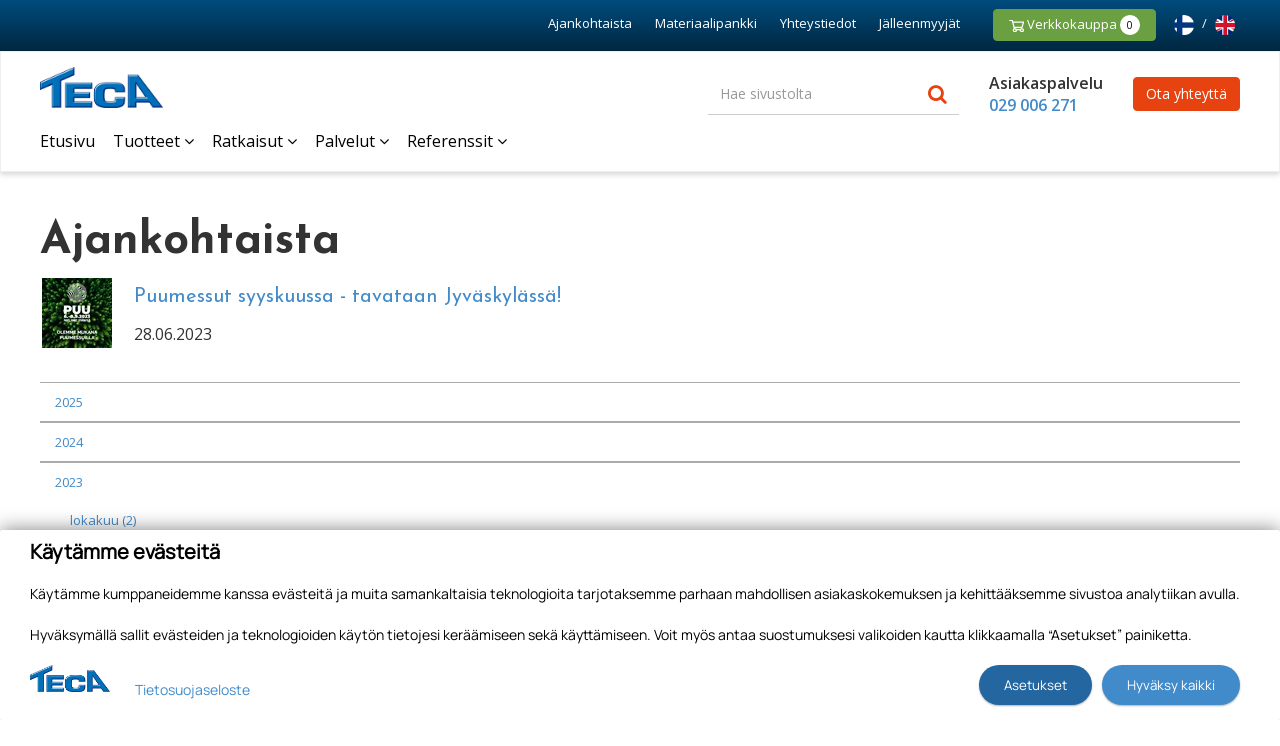

--- FILE ---
content_type: text/html; charset=utf-8
request_url: https://www.teca.fi/ajankohtaista?year=2023&month=6
body_size: 92139
content:


<!doctype html>
<html>
<head><meta http-equiv="X-UA-Compatible" content="IE=Edge" /><title>
	6/2023 | Ajankohtaista | TECA Oy
</title><link href="https://netdna.bootstrapcdn.com/font-awesome/4.2.0/css/font-awesome.css" rel="stylesheet"/>
<link href="/includes/compiled/css-default?v=kl2PsN-9JlvuVPEN8doD7yc-6Bx9zn9wCFfgP_5iXl81" rel="stylesheet"/>
<script src="/includes/compiled/js-default?v=74NC6Boy7-tzBvcHHcvWdzFlTNPN7SImuo7fgEnWX1s1"></script>
<meta name="viewport" content="width=device-width, initial-scale=1.0" />
    
<link href="https://fonts.googleapis.com/css?family=Josefin+Sans:300,400,400i,600,700|Open+Sans:400,400i,600,700,800" rel="stylesheet" />
	
	<script>
		window.dataLayer = window.dataLayer || [];
	</script>

    

<!-- Google Tag Manager -->
<script>
	(function (w, d, s, l, i) {
		w[l] = w[l] || []; w[l].push({
			'gtm.start':
				new Date().getTime(), event: 'gtm.js'
		}); var f = d.getElementsByTagName(s)[0],
		        j = d.createElement(s), dl = l != 'dataLayer' ? '&l=' + l : ''; j.async = true; j.src =
			'//www.googletagmanager.com/gtm.js?id=' + i + dl; f.parentNode.insertBefore(j, f);
	})(window, document, 'script', 'dataLayer', 'GTM-55289C');
</script>
<!-- End Google Tag Manager -->
<meta id="ogurl" property="og:url" content="https://www.teca.fi/ajankohtaista" /><meta id="ogtype" property="og:type" content="website" /><meta id="ogsite_name" property="og:site_name" content="fi" /></head>

<body>
	

<!-- Google Tag Manager -->
<noscript>
	<iframe src="//www.googletagmanager.com/ns.html?id=GTM-55289C" height="0" width="0" style="display: none; visibility: hidden"></iframe>
</noscript>
<!-- End Google Tag Manager -->

	<form method="post" action="./ajankohtaista?year=2023&amp;month=6" id="Form1" data-pageid="3937">
<div class="aspNetHidden">
<input type="hidden" name="__EVENTTARGET" id="__EVENTTARGET" value="" />
<input type="hidden" name="__EVENTARGUMENT" id="__EVENTARGUMENT" value="" />
<input type="hidden" name="__VIEWSTATE" id="__VIEWSTATE" value="XE3MWyJF/1UDSU961pN3wo0FbNbi2HvR4XWcXd2p4iwEuYlYJNTCrjhJj08fWKY1ir8iw9F62U7tomdRUUGJS/dGZJjrbX+nzSPTewutDEkEgwPEiXkV6iZOu8bi3DuuY77NYGqN75TDu0s2W3L2+sWW5x08qfnEVUjG2mGccRjO0TGYLDN3joat9e4S6XfNWjJ9F1reUIs4J6fPhB35X/It0TOhHig+P7Hn1+mqPmmfnEuG5g/YbSISspQeiDhgbagt7h12cXldh/WgcZTESCivFdFohtNIsCy76gNlU5zSkbMjkbdRLbf8b7bXpGcLEgAJmnEmvOEhYVsQ1gAUPntcLawbdKdiOlaWxhIi0od+yeK/QsXqOV2BgoNtw6orMUQnFO7EJ/Q7ej7wkF/4Z6xK1iD/aY7eWLTopJpE8bPiBJSrsIhShh7+X1q7AL7shgqkwKiVd5iT8UI4ALftFfhIpkIauPaEK3HwBh+2TpC/w/NImV7oRjiuOs0tXg6hCNSkoiB9rZwsSYochOdzWxDe6Uo1a0AqhqWN/n3xiTCWCbGl41Gg362xHKB00UxVvsyHVAUv5seHhhaJ4We6DE/Pw9mUuV5x6ZYCT9k1zhiWFmz9Xl4/zDbK4NEWB+bYj7nQeif+FtHLdmkpILKg8tBzGyybrszpkqP3w4xOZurikt+d/Bz5siGZg92+8aWWodx3o26P7bPrznUr0ZUUu+qcLhL3obiVyt6QWQGf3MMwsOpDUkzWBwTWXzfcv3Y4i0criM6CaJw/ymcUQw8tduagCNbOyW797fgPZrwnc1jOXR2JbbifKBcKvH3Ai5WCoPYavejRsLtbaiRN5oDuwkgEC8WUQIr5Dxn7A8IGSM2vVNZAR0tmJhOEeiR/DFPdQ6eSqzTt2sTYD1ArCHuqPSCbeTQlygOGU6Thu6sqN6Qv8fTx8t5tKqhos9eOKpWG+w+SQUAt2RxmOUHFDcCQKI370Uw3ZjeS/2YC4sM3HhOpyV+TiCYL787Dgf9Le+xCVPt8KwDxzgN4qrtOn6fHD7I55xCiRLe21VkSDnIf9JgjcSmQONlwj/PX6vHvCM3aWZzCzns4gNd9jZ3CecjOYi+rcmzJfLQPRh/[base64]/Rb/7gyOKp8/VjZRtPxaHUV/0/bch74cjNc1vVZaZfv54hT9xzFllIlRVu1L/bmUTN4TR/xG8PDci8VWE45QHZCCWGHlDsHkTPykPlctMrWSz3KIQdfc0zy314BYTuSRgEuKi0SzEzdYpnQbUbBiVtO7us3y1OBbIqqLG8/df7vTkIhuR2J7SBdNX38KoD/ekGKKBEvLnV0uq7Yq8Gddz+9ivbXaHQApay+DwKyMIEIelJsD2S7AyODL8ZAdOLPBkrRhToVISbW2qQ+tRd0GjqGzHAXRW2heeiOWN9C+imzF1Vi8dWbE3rkGOTXC0G6POkY5q8+s4Es7tIEEWtVCldFLZ/+ch/XOnrowjjhJMskNctpnXXKWpE6GpfAkAWheJOOiEwpNmvduBIIMAFCNNbC2tJenRyC7AA0PL0+a11LgEkdTL+iRmpn1cvNZjUv6H1he9QrxQkUwLd9eMn7I/[base64]/8sK2ypJIkT6x/SXWXcNoyveRDnU16sPAh9Rx8dGraZKq6oc5fCIcot6bADDO3vhM6iz4sVW5BO0WhMvuFlX4s1Zmk1PVUOge71HiPAu/YACIwWQStq4gMCrCrmkeEYo5Zi0wKPyFODcdY//Cpx0eHxkAOehrUa+JxQW78gSw0G6tmWFfcrCmwOFxSUKgcBPE+r32HbBAvRMpiDfCA+ICgFB7NoYDl0UbYF2MgzyFxgsA57UaRXNSzze4dpi+UVMPbaKIjbuItfnGbcjWzKHaVzRe/562gBRQjlrm1nMh6L/YpctJ6AfYn+25vndYRKGYVLR0K1LUTx+SeO12AXXFMoXDckP8+VMrW2SeCs4Q3Zse16OrNuC3xP0KbfzBWUnXhvZdplsqDbPpE69BuEum8vK6wXOrDeRzw953KZnCUMMp8J0H8SVwJA+tp81gTGuj7nzzcJ+k9ox9wicAB2QZuIUQ2vwx73phbZmj8VY6/tLQgKMXM0MOPmq9TC/WqCxz95nzgvFNrq1V/RczUqGkj/SS0F5m+x8s53UC6lwEgVOkGpLOvjOOU6cdrJeePfQZ1meCRGQf6zjq5M6C3BBdukPbLaT2ws7WZzlW915TDNp46CtTvI/HREouWj8KsIsnJdXrq8N9qW+uwY9oAQ/3UzXUZdqzSYaUGZCuM/1RqSiLQGOD7qINegByA+eRKMW8aAWHFAHFwguFiS1SIp/IZhYMdfWotc0nZHxIGV95znsFiQN7ggmkjv92z1w2lCId4AbBMInP0ibdHRmGD6jOme3hidE5sMyhYGs8p41ziFnJD2/bPlMRAWIYdedAKxC4wnIep5E8sEMvr0MdEszafsyj7oDKYx1EV2gDQwh3GHdhRLuFkEnByfFaSJ2lM+JX3yvuh1Sb3pFx/7zE9IHhbzfmPf8H8hJqSTdPFlMkeqr/CoojSin1Nj0g0IbkcP+mklMhJlDZMi3eGS92lCDG0lcAWvppLt6L6mZu/GSHB1cT40lMhtsmlvkOZFgQlZ5cZOSbdhUGVGJ5O26gkM3WRgurQxxJ0c7Kmu4fJgYbtCcSDSG7JgPEj7ZuwpGf0cCakuwILkXM5yVS2G6CdXbv/zIyXL/KXAOkze5Tn2/D6NMF+snBIUpGSka8x4MJn62p0UJ5uMXZYFotGYak+YSxXTZDTGHp9JGvBCCys+QlZJtWdXvgDhQULaznaQuKYgmQxqiTH0X1YarXo5whz17VE67LqLmjjiYzwH2xl/hKWOPvXMKeMQqLR0tVEnJHFoD6iAxYEhEiNSJovz0Np7/w7Jp+TOUWEWlqzfBbv6ueHsrbwJVzoRvmEvTJCgKSS6THAPI8FPlNekpWT4qT4HpTj/0QFBTez06RhdDHCyzLgT5SNyMaABfH96qos6Mn6QQ/k8FBaFKFKJ0yoqUBIoXzLz4kt7KgUCUrunpFDhcB2FdWZW2RHo0oL/agBnUakU25z84SUh4TpCs8/cCw4wUYsPiYgWFFVcOD2ijp8lVbLji7Lna1vAnDSY9JZndWXs4wyDvoq5Xr47wKUBofO3SfrS0J25e4WXqPiFXEo0bQwZraVhmfLZPoG09m/qzVLuXlSmdrD9QRGOt057gfqMWdpnhvXYqAYGNpoM2+En8saX1VJ0OngyEKXMDE/XkZG9TXLuBtrPsKOCJFTOEaExJa8x0i4djS4m02aMnjSP57nBhyRaRd7VYRCH85s9eymfnRpdlTLu76i5PAHl4/7c72b3IGcm5hKn2fI7RzfT7zYxn5sikIvGwQcS/ZXA/wiDTLksgJIRphcS4N1ljZeOhoCGlXgndhcTkY+hVB7TTYzxsM64APs7pQCYzBNI5qhGqTWaXJdXVD8LbRDEfMzUCEkcb47vCYUYkLAwE9aQPXbc1Hw5DrsTRLcp6q/3V0gbHiZ6TXpjjJOUPOjp+fd7ysTe+OIkrKvU09n8zPSNnO4mbnmlG1a67r2pzbdP++EFmD8TCNRVBgkqWN4bVSPY0zElXTDp+3VsNNtTn/d2rQiH+LB9+T4aNSW4hzsuVpUCTbW+sllMJXgTZSFwQa0Qi78UvzzJVM2tV/lfGIf81CKDp7VsbboHDu8RCsm4zE8xfF40adIs6UvELV/fD6CJTPF2jsabjO9EY3OAVLAWz++JrPdVzRQCFi7LFZcOFWKTM4fbVeE3Rdr1gM0XBPFagF/g4JIZowqvESgTYUx+a40FTMn5ffi2S8sF3bqN/PF99wNuHV9XmW9KQbF9sxtRHgBgK5N0oAfxaankqfPGNxVH9mabKUgoshyYKCMmeFiEXfYqISvmVVw0/VeolPMw1LicBd3mbW9E4O0fRKtSoZoyOXGSqnwUhQdIWQyhbUMLtl6agEpnxA0seI0p7Sj9aedV3y2pOiET+ros5o1u/HiheWTLI2UqJd89nloNTUYo7Y5cMMxSoYJqLZ9Jv7J3J6X0f/MRH2OMgXE3s4I8CqsXpHPCZssS+cSUN1+b1iji1ukjo5aCoiMeJ9qRUDapX/2tDS2pKmNUtWr++1fV3nYtc2HXDw/8pKkqLGAgExiCLXIfkW6FLZW72Fb6h4Ag5LmC+3763YWGzs0yVvJvsZNWw1LO8/gI7pcD2LUl0idW5ylU+09i/mR68b6z+5NOPfrGQitjJh30U/pAsaz6DP5rD6Ttfqp+Xt7j9R8tTsG4o5icSXmZ5mbIPEgnpNGCJQBquOt1Cgvd/RrvEzZSDBByx6tzley/vmL/IMI9LMe4BgCO9Epj7ckOB9nudCjgNLzBYPa0tWM4C7xvRHz3fCjyiGAhbYjUtmWdGsT7Ev4cDytjlgd8d4NcH7fA/1MGm3Y+QuxQlNJjnnIRlFZ7bRC7vSZo+krB23tRYeDVoq2JJlyJJ2StIypTeMA1JRIDoM/mHc5ETIh653eUaiNAfyuvI5kCbPn7wGD6VeSl/M2f3Mof57o29xcRcxaQge1XFzZOhcjAgYY0znXax55JUqiHLH3Br7geO/MF2w4wjBTKx6aG59jqPgbxmRoy4tV68fB7GdsHUw8pT+rZ3gT7IHJp7vblDgjURGdHeJybQzisoNcx5VmcE9JucU1zncAnC86KSDOlsvSbpCkrD4LxOCQf5oN7DqBr3mdyVv13cGLE0rFFXQdbNsSFh5s3U9U3ya0/Kom/8Lr/h5HP35CPgoe4mrW4+qi1kZwZc5wYgopT6JUFYjnIvX++G6XGgNlAcCKQ8+DXDkEkiiA1GK2dU1gxTwoTJIRLg4s5418vW+sC4uYgLCdafbGPk2Wt/FZTM/fgtixBmhlV282kQd1jB3CSGCSY5L/YCEsG/V40Ik7+tyCQAsdf3rWRrzzHEjBn2VHZdcmzO8hC/D/[base64]/OsfjGM38CLAytZ4SNxoD4NdkO6GwBvFGWmpuJwN6cWLtJLyOPKPLjgtwqkx/zuyeBfWnQ29SggK3QSwJRKFIJu5AL7pBDWHItMRdtLUTRIIdVlnyCbQ+6ixIbeYJgAdhZi7x385m34wa3dr0rS8qlkcD/GPtOTWTZqSXOJtQzS1rcIM0eZIkjyH2aJOfV/1zFf6iE3ULcrUmNUSB5Fa99zbHGvAgyAUBgjdJk+0OmRmQWViR4ITWplNPGlFD6n9wZFiABkjBa7hc3a9tA+Wrgu6OnZI+KeMwfhl7Zca+d8+2AAhmOeHdDXyNFUGn8X2rw2aBi5yY/G8UNzkBlT8hZu2sHzEOITS01wC0EdiSpslk4f5Pkp4mkWdw4482rxCt50/bzUCMIsipAmjhAx1clY0rv0wTUAf5qq8G7DDBqlMbEFJdT/[base64]/82vrg1mTjn1sYmFmOKNkrIHqKzDXljq6a31XBqsKFd58uUFwiluGpZrgot4HG4J5fIqx5+uYiDJZ9Bw8VDzc0ZNUYdW1CpMZIpn2aBKRrn1qX9CmMBccpRIJs4je8BWpslI7x/FSmDKeteIa99Tj16/N5zogf/wGVSmHBX/lDw322IXZTdUI3Al8VzrrubooIbSQn50MFbsmrX744j2Rub+F2qVZLMZir1B44wAYxjN8JqG+bPpkQBJtMctwbfSk4iPfmqS24C5PQvdmif/08bMui5c7zdQmSv1SKMIk2pNZHGl+fib7eZcdnIC8/e0MkRFP7FPQODy6auJr+l9lQrkgOrUXfjsjjJ1mdFuvteZhB+dtA3n8Hpk7rn+ej3FZmGFtV87xliz9TaoV4CK0Dl16T7spqFLCkX7GVm3yQ/C7oY33htWBjWqk6Q0+WQ1q/0oYVP26Iw5rQAQ1MogN/fNLjYWgUWVLMDAiayTDAKjhuArIfkrDLiyjf8eFY2lSi0cJmvFEz0ALemGmnSGWBVwjQXQYDfK4EVUiEEb8eoXwq3M3vzdTRBr72lKx8fNuI963oe8tIHWs7XtJqqqxKJc3UMZ7Pxfb9bIMdbAay5Js/jVo+Py1ITyyv1tLH1X/aL5k1GSmCKnxmIfR9ah7c/lBXWR6lAE4o/M/4aom2ueLjmm8B26/[base64]/zhrlC/YMFUYSNBOHAeuE6ObjmhFhfxlvlK6MkDhwxAhtrscgRcsasRx2LWhJuOv4an2gXr2R5IYrm9Kb8cvRgZ99rbFFwqjU7X0lg6NiEMMgMerkPRtUq985NYYFEWKKKLWCvNuy0zSWZ0ZBm9KQgU2AuqVRpFgiueho4yry5gWmaiYsdw3CtnoXVfjUG/d1v9Dg462Y78lwfvwYVmkbJZqFnKQ+YRTJOOnmq+GK+AgA9pu1Z78birrDKY0+TXjQTo7f7wpTSTC7QZZA5j75jgOZ4wH9QiAT61m3DqC3YGZJONfJXZgxFfnbP+g3jjdbyHfEa4LlyY+NRfMie6F2nt9JjulxRxyNHkIMEW7fKP/hV94ES36XVF+rlV3xvLXxC4IwPAQGnaUThiC44sme7TmLWTgTmR/RTq5GNeQkR7IYY/TLF0kLYucMOiem7R25rWVCXAxjcNo1ijgHx+rCpY9wZ9iHzDgMUQH1oYhYO+32Ei36TzqsCyfvCf3m+M64l7xN4FDpRLvpCi6gwvcfWSkBw5Dc+oAcPCpnxhBDGNJz8pLTyG8K/686DWz0L9898VsnvUufrRMQ+8+Cm/RSTInAOXMqv1wUWy9xq5mDMJAsKH/O4lpJu7ooYLGhN23hvAwPCZ1pGBMr8tT4FkhOZiLUhz4WmNy9vPexmhMq3Yo10ox/RpC8IxEZbH1/CrPHMkixnQIgQ+wSRj4Q7qzA8V5/jk0Vc9yw5pUDimh8qLJZliNHLLrKye1U329fx6D1DvRXqXk706gk/vLnWMWg7z8i/DTkR0SfCkqdQJEJHkyqWaNJWB9D02MURmZow3lz7fhKK5d8HzTuh8dRq84APvqJrslAWcPHS5WOkSHPL3ekT7+tmfFIqm/sR6o9EGhoiSg7IHKU7859PW4aXcE6wqDNWcBD09jeTOHn666rD1LtmoLK3ujwDqn3smEiiU/xfUBqNj5GTyjKT8wFxFBIxAysQzTIBCCrMfJN2AnTvar7OLgCxhsZuzYmh5Wji+eR93gbmen3K7Je5HkXfinxLePh5MQMj9BBNKjKp2q6X3tnGJxrDIRUrhk/OsYUkaFHqgQuJnwfMsLj2r1Lwe2Ewe//AoawQ6X2k2djYq+T3ZuHsqr4uPs3UfZc97LE/cz54taGR4DYeApHqndJcvJb/OcZ1zMkXUzXzVjDen6Ae2AuLwWoPPLFB8qGMpc1WEMi/xJQPDDmdO9OvYofERoA/ZTiOsJrF4A6j6IACz6oEZpwbG5CD9BNXFwtAtKb6JKklEV7z+7lwsT3dxkJNKlXR/AjXbfTkJPv9Preuh7eWw4PI4EKaIsOJtoTsN6DGxOwnLyB7ZYAeDehnA92Kdq/uq5gIBv43uXvTe4ezPbDA6iuTiS40VjBh7ksZ4lR4CabAhPuzmjWHZrztSIxh0PJF6f7JAEAo+cStrncmmg7TdwyqkhDk2v0joUTmZrgNCupDmwYibnQFsKYCpcXwcr3xewtg26BIojdVouMveLIlGoHvwfZffM/UzC6egxFb3KDuvq/1MIaTDGY9xBd2ClXCExdChjtoSGUYXZ+LiXx6ytvmV70n20yoeZNFc4xm+fzYf2VJzQdf6J313QTwDUKNQf+w4DtgdKOfSws7n6Kib9Wthl5XMQe9NAKGxA1cFe+LtHkNEuDKM/lggdO+qOkQs3OMdrhiJ/vmj3uUTkzOGSbEf/[base64]/o7JrKkMtdsEzSK96V/Hs5TpiZMzDVdbm3+JPGzDQesv+v0Hg4WSrJmdGRlblody5gmctByEv4jHtTZ5NE3pi3aFb/JzsnCXPdr631+c3bRvyVexLYzdUl06ZbMdG+8pEHUp4CYMq8hEY/tHwBrrlJOaH076m6Kb1g/wL1fg2N+6WGpxuycWW6ITGWzee1vggmqilo2kSJu7FXRSlDsVspZAgSw0EztMWjV7sKgHMNRA3JCGi5h3x57vQAu7z3VFFivBU6Mq88NLy/KIuS2gGIWz+LnjZoSQECb7eZadsC+sQZ7PwfOGQIoJlb4fu8UbyrGPQnIubDKKwCrS8CqefvtmJwaR5Yu1pLjVxtT66eaWUN22F/RXg+uvG/t9uPDwIPOFuC1OCpIIPvdO4peiNCB2z/y3CzZb+bK5skZmTPhwY+A1TOflCQkSi1kcoiKGcfp/o4BNtgySHGHHr0TEDT2qa1y7sOdxSdefCjgavFVClYrD5sfA6wzP/6MRh71dEB0tsIDuB2zyUV300wIWdAYj+Ta8hJ7fzJob2/fq+3VQdD2bohlKMo1Uvgz87MEETYui846cAvhlwLHxQ0VbjUQXbmurxi8DnclmMd9Ejs3TifSTgN/hoo8sSDNFQPZHIuAxYs8OQmk8oxPMAQCzAd/Ck2iuYb+mF+CoQrtO4Fg7AqHZuicnJ3MK+0Ng1Qp+8AXOTuRQT+wPpOCAB1uOMMNVvTptKN+UcG+7gj/7iwOFEsFrxLlCAQc6HQMuF+Due7vmP+yfrA4jbSPBIz1M/3Thz9s+OSbghjFvlQRxzCzqAFyUyVDrAg8TsHT68lOihe6GHoGhNQ5uBT8u0afxohCizNV9c/MAmO9heHgb0YFwtm7TkWEhVJJkmefMb+pJVv6fbPwfaUxAdULKP/YsafJRZY93mHyKRQmgiNJ5oojVtiN+f1Qy4aqEl0VM0MoG7DoMtbaFqdFE2ThE8SIbZqYtlOCT43f/ofhgkFF8JtK2wx05cZ4YH3F9XRxeuruI0OWiyIxzQGCNyr4/5+0sw5ltAMEEXnD5fm4cDLEfNXJCWEOVNnjNGZVNvcet4q5tUNaZ2tW0o9xvNwrWHpkpxNmBNd6seJwgUxXnYgbh9pioKix64LL/kJPI5CXbe6tQTALJjAuorB04YmZTycY6TYe2JV6vZCaRSwg+7M+enip3fDH5iXnpYAXbDM/hqJ0OV7NkaVxLeaI/cWN1+RSBNgao4ywWJNR0gC2gbbn1WbM9SVvykbYJWzSfIgCnPPYKOOH/sPvS/AbcnTpNK9+Ae18igITVerUjCh3rqFDfZe3Z3gDbtocUPMs2Xd3SF8PeGkcEbEi8a3n5/CDmrryVKYW2mn5YEovrXk7lAuTwlu/IgIwYwJ7HsnJ/n10RijfA3+EfhCHMgTeXCO2766PGQJKymz/zeq4/fqTVZc6dqM78RluWfAITXfJ0USZbZ1flsHNIMFeWH4DcEMadmj9EakQ0OuK7AGf5o8NL7Gew85ENuL/FyQRjE/dE7WpHLSMOsWI+eJSjyMU0qBuA2klOK+JVvU5MMmpSv37CM3EbSPZnQdCX3dfyt88uJkJfGXI55gLhKetWHqGYckYSHoc82SEUi3TNH6ayLhbGe3fk4CClEiK3ZL+7jZzPAAXo/lBgyzxorXiAGX8p4jvxYEL3N04LxmCiNNxJOj32GW2Uak+5c7qFEhmUQHZUXwzOhoznQNVr9KjHHJrnkyfxp/[base64]/s7UeiwHBai+dG2Nk85Z2MW3YQl1YHZCu2jYb1zkYvGjxjOW4IFqMplqMDW56HwvvDDlj38LhX3eg8vm9loIkgu/gbHjcPLE/Dddu5COaCkBoOqzeZzLb7LDw54MbfaefQGOEDy9GbRv6mU8qN27MWiTB+4f3H4nIlwkcP19UEyiGLoS3YxBiW/L4j5PX4aLE28GFZR7JZENkJgCLTywuuf5rTJWejsV6tvZUMYjujBVJYqWmmX7Ml8nh8x6RB5CvXxZT9djN18VBAvIF66OO0AiaAYSM1pVtxA5WK/9sNwFHxiXMU6b60e3gviKN7FlgVDPal3qUPiRXBZ69TsCB9gxdvfS8ZKqtdkR1jW/xPgqiS329YihuqmvpXNNJZ612ltk1+UCP3d9Hdf6+dlKzVlpNbQw/a4GcTCtLlXXzDe7UPrvSpbbHRzI7ZTEFtqso/61M+uafKWjMUSY/[base64]/qhTAZw9XDGwJLobhwBBOn3tcLO8k6agimN5bZ/+qbWJj3m5ofWBLHFYu65qfEWD6ZE9VmwntYaBjGUPf4zettRCiJMTt0cG1oCEhg+a4XzYLbnhNHuvH5+XXdlKXPso95ONSgkvAVrtnXtsSXt/KCfKnwulpMGAmPhw0XMTnjKOeOiLoMcAXf/yiKlu4rITFVwWcO81rel37HRvYgYwD7S86u+RiIHhvVdGYnl4LQkfSWW7B0PJmH0zQWdAVrzpG3AEfFoXPCjxEPuJ2ygyQgm04DR8tnZezYiv+ru+CeFhtlo3o9MoSYSIua3nKrwU1JKbtIbbkOSUiNkCVzvsDi06OOli0dNoHNW1RJH5fHo/dg9S40Zi2CPY8Vp92toqEpby57w4OpX1q9xEtjfCFVfU7dVjJ+OD5CwOq+ynskvjCsau92UJVlQ5cTm0vCjBvBV6ZeNtv2/bWvhrzHHDny2stisGpofyIQnXlsxS4iyyOWXES1K/V6gjCaTkmSemJafFERJZhM9vdQiN3ZjXDTXC+GZk6dQnXXfJpMtLMSr8sdDZt6kF1Y0juWLo1R6BuKq/+vRgRiRbBdK2/Ln7MG5SFNE6TxombE5p0bBzPnvexITRZiK+kuviGXyY6GG5x0NntCbLu++65q8SkhAIDeZ95sCnlbyvMDMNUnC53aHm92nI8IGmLVZp2QciBlqSVu1D7YTPJ8ApFhSVeh64YCtZNVO+o32fFut1K+mSZzvlaOoydW/MRExeLg6ZEAuHoinSI6njWEil2HS+ghLSyjAhjo4GtYCbSLWjnZr6SzgLoi+qel1EY3NB5YURhpUHBt8mh5SrWy67h7EVnfVow6lLlJR6GZQSUwk2/GWklEnCtZAH161qHknkTItjHXArTP9GZD2LD1xG2uO9GsJxKRpcwxOhNVH053ZPiwWC032vYfYohAwaA8iVjm23h77Vx0GHql3bPKywxBHfNsA9K/JflQ/tLNFgSNW/6+WtBOLn/MY6o8TMwCBlGAkXjREawmvVJdG4vhVXQQu/sj7eDnqmlhslK9aTBS0P9pnHgYaUxVgB2E2kf8p1qxFF1IM6+iRFU0ebhDrg8W5Zne3B1G5xK3v/K9mX+eZxkhpK5ACt7aS7r3a32dTuAJCBgIevL0NJW8bfeW27v/T5VTE+syEwGPtSv5NwYQjpqunpB2ejyTj4wC0Jkn5NLCUeb79eeCBaAhCGPwUr61ZRU3wcPzYti3H3Y3jzDWG3JMvI/XN33WC7aZ6F1L2Kgd/oGST4NXw3/MPxvRyDAyl5wwBr/AFQYV+6uCkA+AayTke0ThzVtZPfS1gXCKlq1+1ZW9C8fV8wrwyydIY4xjuTzb96kRoQmapyFTNWn0FPM679h4gtPviHywhFIJQUhFfN23dfplxYPk1iGheA/Y2I2Ibcs/9by3aF7LcbQP8z9BcKDZnCt7SzV9VOu3ScqPsvrAWFz9PxFBchcG1HMTvgZHdGjqCJ5sTy2S4nv0b7ayAcVpYkjrj+1uA/LOt5jwTQAu/DHiSnmTk+1lmrJmE0CHhkTjm8GMSXY32yGTarV0CJshaVTybF42EV2TKO8Lzgb3sxQqBLQ5gJ8QVi/lUTCtDbLLynNOoHMlVfB/42PpWMPEaxjp/Jbyx1e/MiUISa4WGV8eJOTnjpI7QO6d8OKrsE07WBK4bLQ2z63lIuIexulIM0A4r0w9ZZL5u3q5E5sg41yNr9cNmanZfU8a3ttUusO+nbZanSx4olKbxqoKraBBitzq1KCO18GbDmuzB4aK9uCFR1wV05ykkToeuuWq4TXt/g7Gq6Ugta9ib/O93RHqMTZcstnrM7u4Dk9zEFE0dBKvSJ5wv0267d8jEV/yRkaywOR4T4xxjMH5VuYH5Cf4XqFtmXrojhtKxiPsE52VUu4WL3Mc//Al9gJONB4bcrdG8ZMDMj7MiQCxInp1zG4F47+8E+PCCybKTI6wRZBoqPE3X96rfk2wFk2m6DsnGOF/tmo+Oe5oWSR2zgoeMyYGEnZHxHK4g4JnjitDzpNOygXndGkmDBFFLIPU7uFYdsvQqZmuB1VG+MRn7DPyOoEOom96cQLq23bj/im+gTdgZOBuT1rn0K2r4NaDm3PfA1v5I3/X5rSuA6QOTjmm1czr3PyTZGj+F7KUFcFmoQPAfgX8vdoufgLeHAWUYxNHXWhKNEsy2OdPkQ7d6Zk6K6GGVVIVfWDvF+tXTTAazO6nYDXXSaoi2pQW9g4j5LIiMXc5Sc7DtfbXJ34tXUOvjEUAl15PpGlISE6V2R8AIFctbA2xqHKJF/tXe6lMD6sHQe5lVUQ+vmEAfFhF9U7Hows5L8nOShqIaZTGplWJ0Bh+94FUy2Zz7sPabGCS2Nxkfj3uAeMkpUfZyGcckZWvndNFSYtcsQaaQc10/nvyOUvJGg+tjxflrO3ZzMUqjRT0gf5ljiKwJMswoWiZjzij490y550G2h/56fxGc48bhoCU8Yqt+9ku38S3ylA24jype8s8qyL653Tgy7Sv5u8zYl7QDPDScbbUHdafsIBM/peJCB5teolGV1iXxnscENWbgxP8SYvoc8ADCRMoRjdX/BZNFFwZ1/hy6QYRv6b2QGlNeoXpernpIblkFTnsuKDc9/sJg8GMjITjwtvickWx6TaXhcu0rukgMHaM5h5K2jQ3W/tt4YeMuczdHKqVsP0oY3TYndPU7DbQA6t4EQQjFvzqa6k4eJZ7OEBEFGDzh9YXFm+teLuSyCDrmRJYGuX+SKh4/[base64]/2CIsRG7ByM2zOCZl4BksJmBq65qKJkDU/X8aSU4xMsI4Ie01H4qpHlNrFTEtJ/UpBhDp9eX1T2bISmyX2GM9u576RP9jseNQ7QmpywxycgXNpbT3/[base64]/4mXgWzw+c5Bqd6uYB1To6jJ4bpFcY0nlYuEyWfEquM/rtItBmLQ0k59hCKr4VIDso9Ym+j7qId4mtWg4vkX17BKxMleiRmCEhkikWVAERcQ5wqqEi042kFATFdz/q5cEuN7e+2JccPkwtr72oRD5780ZcfmmYNxVb6nOtJxJf1BgH4PIiifb5ztU/mW+1O0LIjeB3eRifHt+50zmvHCKk2lu1eu+TU1YJlJiOwxCaIoxbMsNVK+PDaMUDx+4tabEXTxKQFq2Ft6RphpkBOcVcsdSQZ9X0jfJbLLMdJO1Rn6EEkIILyUJNp53AJhLCY23Zjj4CMemthj4tY/dmDb4NxJAE7Cp1VPc5rfP6erBYAYiC0CxorAu4Bicpwae9czhVRTJABinX7a402OBQWMufHpwNu3lO9gt7ML55OWHAgJJ3ZlL9OvnZP1LDpW7Ot2S8pBI/[base64]/QsXj8aP6ovqI2VUSbs5O9rlwY99F+jQ7WJjoM2bojvVGaf/hDrdZo/pF31WF2oGPoMN/mTu23oMXK4RhlGcsFqsnWtQX/3751D3MwxBmDsHeDCOzf8hqhsPLlJMo1z/673T69Xl2+Km+T2qG93GgHK8YOKKctDTEnyoz2vqQiqOGuNf04v+M611fH8KINqda5BYwQKc0MRdTSrpONg932quyUwNsgWqYbZGudqQD4M/RCNoelQwPs8gEjytaSqJ9OSLy/eAlza9pM3i29N0sNsrQEXftmDBLEYXHlGhM2GfdJ9A9Spt76Q0lwz1z12VNSYvBnEvRgS6nQyPvk96XH9L/Mu8Lt1zRSZnsTLkpYz8pibmdhgTKKs2fworxMf4Y0rBwYOcYCn15kP9JrZ3nAsz1ZRk7obYwSw1jqij/+zh1Pl37UNHnB4dC/7K2Qn8HfbonWK3SkaX8rrfT5wUlBs/7xrvGXIs1u0BXQtqHjFXKcBtzc7jlJfS941TU28tQDaKxr5wLF9myIXCE9kyNAUm8NcGWAOjga5esSJW4VENAB6gimR6rf7y0oZ2uIdfLE3h7NBDnoMfPfd2fNftBZWCWGESUouQvdsV/kSALkvEr6slIAKxzNDgI2VwiXY1prVb30sgQApdMtWwvfafnDQ/E0VtMHFII1oX7H4+aNVKXS2tZMiVZ2Bs2EaqN+9OPkEr9GHzYgymS6RYl9LffHFYNZOPbwyvj/O5af5B6WK60UaAxzvFriqrlu6Eg2PLhJ5w/xmpytZHPDvzN/I7xTsiQicD/rW4O+Lk/t1jwB8XBQTK8ry3/VfeQ5rdJtj1mMLW2fp0OfqLQbWEdGFZPwkBav59MTQy14bS6XOPGl+buErcjw1GDD81gbCIpnYac11zNR7Dv5uSpvXdTFSv1aaMCkGnpmH5xArwr0Y1+JJ228rh4nyNTeyssW0IvhYbHcpJKjj+2Lsi6Ke2GoQ8sIKn/5gjcHD2N8vEjhEtKtcpXgD4AwSmf9V5/uK/1KJ0IPbGkUt0iA8btqrIU2MmjJtoQUa5gzbFB/SWxbahwPMagUjo+ImslR9SLBJECCre+STqkngTdFwE15MlLLNBO5jTi16hXBUw1B0sn+uzWuwMXyfc6Wqzu97YfyB+VW+Y6BxN5B3XMnP8m4QN1Px2CODKEjhagyiA5vPbazzEf1h0YPcH1h6FUAujOq8cGzsocZETpLBLUYaaHBZ9/hikANuNnIyUQG9Fc+h5gWJ9zAm7nwUcV4WS9spv/1buuKHFMgb3irQsXm0og9IvsQwTMqbp2Cik7kTZ2/QS7B+V+dNq4LKJ8PdmZmey71wtTcxIVLXxld/xSlvM09+LG80KLw+O037shN2bujlevxmaTxFTeBsqi7YEjodGgBmy7yF+MORCZkaFFuEr4CrBZYVomLTg+Z8cQnYUfUIXnSaa4Yilf20Ompo+2IKGmdZ3vpwLmQR63pw6qXd6Em9qaQGn/yf7iwFs8aw7C3plgwvh7OC4JncFW2adM0wUWsb9MF0QtpEad1DRCeysMjkRm3BxOsqV28wIiyMPgNF8I+vI/oEgclytT7Zhqec1XhH3EzOXgqBhzj4pfPcclb6JpDcpIhgG49jLN/FPPtwIk182AIMiuEDoXEk9l3c7KVfDhEGsgMf7mHJ99Yu1DSEGuOXkW3VJIDcIegfftmbSq7sItFLq0LQoiP92Q+Eh0/NU37od6dUwNuRduFopdgSPFZvgVQIM1AfawJs4/+gpovd3WHEWgWaJrhaT2O7QlUW5sIDJAYZxWevjVHWhle+tXBGf3y0RdJtBFf/X8S2eisUwulZsToGF7TvUpWFOVxb+OyMNPBsKzjf2v3alTg233Qkr2PXSrwdzVVojJ4l9DEyyg0r/O0q1PDXO6wnl1D/o2/ru+v+tshlCTVszTf1AwfMRNzzgLfZrcVP1rUz4GWI8ZRIOu7G1dHU/+HZohxvVEHRTdqslmLSAAzraMWsCJJAsBbE824+RPtKMUHYtcffrb1cp2Aj6m2ESt0TyeV0IoVkV+EGpg9I+sU4m1h+mnu6IspfNxU7+kUPrTTfGZ5QA==" />
</div>

<script type="text/javascript">
//<![CDATA[
var theForm = document.forms['Form1'];
if (!theForm) {
    theForm = document.Form1;
}
function __doPostBack(eventTarget, eventArgument) {
    if (!theForm.onsubmit || (theForm.onsubmit() != false)) {
        theForm.__EVENTTARGET.value = eventTarget;
        theForm.__EVENTARGUMENT.value = eventArgument;
        theForm.submit();
    }
}
//]]>
</script>


<script src="/WebResource.axd?d=pynGkmcFUV13He1Qd6_TZESqiYI_ER1F3vihLPGk9zQpIg5Uv23ZcIW-sWkxbmsAXkAf3sZY4HG0hEh8MiQULQ2&amp;t=638942318805310136" type="text/javascript"></script>


<script src="/ScriptResource.axd?d=NJmAwtEo3Ipnlaxl6CMhviTvvaZZURwVpp8AQmaggoZYETyHSX9vxfm91uGqbtO4JGQ5Py1Nfm4TUdNJbowKJC-x9f_yCKF3VUy42CuhY3kR0uqKUshJWgIQvPubDqS3amf_5jZ_vkbgSL6fElX3HbdZpKyIvyS-zsIAi-AuHsM1&amp;t=32e5dfca" type="text/javascript"></script>
<script src="/ScriptResource.axd?d=dwY9oWetJoJoVpgL6Zq8OCP8WwZfaVt9_ELKe-Ui8ldFED6ucOyfoG6knscAWAUjYvokR05X1zFB-mmNAR0r-NGiSMg3-ml67YWcwh_YF1-xsBPryzcrtionO4-ZpL-KnGdzYp20Z7VUhpNCEMqxhPz5rcKZbiVNYQ6EBxbIgQ41&amp;t=32e5dfca" type="text/javascript"></script>
<div class="aspNetHidden">

	<input type="hidden" name="__VIEWSTATEGENERATOR" id="__VIEWSTATEGENERATOR" value="13387408" />
	<input type="hidden" name="__VIEWSTATEENCRYPTED" id="__VIEWSTATEENCRYPTED" value="" />
	<input type="hidden" name="__EVENTVALIDATION" id="__EVENTVALIDATION" value="gIzsTThmynaN5mRzgjI1vkuSw1mF0BPHJTA15Mtb3bFzQaTaQ6QOV0kbG8nkgj678ENagJ7r3idPr7jGOBpGMJGKBuGkN3StTgergPkUcpbs+A2JyzTJWVtwdPg6jCG9BBlvgfjp1+OoWil5gLJ93Q==" />
</div>
		
		<script type="text/javascript">
//<![CDATA[
Sys.WebForms.PageRequestManager._initialize('ctl00$ctl00$ctl09', 'Form1', [], [], [], 90, 'ctl00$ctl00');
//]]>
</script>

		<input type="hidden" name="ctl00$ctl00$IsUserLoggedIn" id="IsUserLoggedIn" value="False" />
        <input type="hidden" name="ctl00$ctl00$CurrentCulture" id="CurrentCulture" value="fi-FI" />
		


		

<script type="text/javascript">
    window.E21 = window.E21 || {};
    E21.TopNavigationSearch = E21.TopNavigationSearch || {};
    E21.TopNavigationSearch.Translations = {
        'SearchResultsFound': 'Yhteensä {0} hakutulosta',
        'NoSearchResults': 'Hakusanallasi ei löytynyt tuloksia',
        'SearchOnSite': 'Hae sivustolta',
        'ShowAllSearchResults': 'Näytä kaikki hakutulokset',
    };
    E21.TopNavigationSearch.SearchPageUrl = '/haku';
</script>

<header id="navigation-isolated" class="absolute">

    <section class="quicklinks">
        <div class="container">
            <ul class="list-inline quicklinks-list">
                
                        
                        <li>
                            <a href="/ajankohtaista">Ajankohtaista</a>
                        </li>
                    
                        <li>
                            <a href="/materiaalipankki">Materiaalipankki</a>
                        </li>
                    
                        <li>
                            <a href="/yhteystiedot">Yhteystiedot</a>
                        </li>
                    
                        <li>
                            <a href="/jalleenmyyjat">Jälleenmyyjät</a>
                        </li>
                    
                    

                
                    <li class="dropdown header-cart-container">
                        <a id="ctl10_HeaderCartLink" class="btn btn-shop" href="/verkkokauppa">
                            <img src="/includes/images/cart.svg" />
                            Verkkokauppa
                            <span class="amount">
                                0</span>
                        </a>

                        <ul class="dropdown-menu">
                            
                                <li>
                                    <a href="/kirjaudu-sisaan"><i class="fa fa-sign-in"></i>Kirjaudu sisään</a>
                                </li>
                                <li class="">
                                    <a id="ctl10_OrderAccountLinkDesktop" href="/verkkokauppa/tilaa-tunnukset"><i class="fa fa-user"></i>Tilaa tunnukset</a>
                                </li>
                                <li role="separator" class="divider"></li>
                                <li class="header-cart">
                                    <span class="header-cart-amount-text">
                                        Tarjouspyynnössä 0 tuotetta
                                    </span>
                                    <a href="/ostoskori" class="btn btn-shop">Siirry tarjouspyyntöön <i class="fa fa-angle-right"></i></a>
                                </li>
                            
                        </ul>
                    </li>
                

                <!-- Language selection -->
                <li class="language">
                    <a href="/">
                        <img src="/includes/images/fi.png" /></a> / <a href="/en">
                            <img src="/includes/images/en.png" /></a>
                </li>
            </ul>
        </div>
    </section>

    <nav id="navigation-desktop" class="navbar navbar-default" role="navigation">
        <div class="container">

            <div class="navbar-header">
                <a id="ctl10_LogoLinkDesktop" class="navbar-brand" href="/">
					<img src="/includes/images/brand.png" alt="company-logo" />
                </a>
            </div>

            <ul id="nav-minor" class="nav navbar-nav navbar-right">
                <li class="search-block">
                    
                    <div class="top-navigation-search-vue-app"></div>
                </li>
                <li>
                    <p>
                        Asiakaspalvelu<br />
                        <a class="phone" href="tel:+358 29 006 271 ">029 006 271 </a>
                    </p>
                </li>
                <li>
                    <button type="button" class="btn btn-highlight general-contact-form-btn" data-toggle="modal" data-target="#general-contact-form-modal">
                        Ota yhteyttä
                    </button>
                </li>
            </ul>

            <ul id="nav-main" class="nav navbar-nav">
                <li id="ctl10_FrontPageListItemDesktop">
                    <a id="ctl10_TopNavFrontpageLinkDesktop" href="/">Etusivu</a>
                </li>
                
                        
                        

                            <li class="dropdown ">
                                <a href='/tuotteet'>
                                    Tuotteet
                                    <i class="fa fa-angle-down"></i>
                                </a>

                                
                                        <ul class="dropdown-menu">
                                            
                                        <li class="">
                                            <a href='/tuotteet/hydrauliikka'>Hydrauliikka</a>
                                        </li>
                                    
                                        <li class="">
                                            <a href='/tuotteet/hydrauliikkatyokalut'>Hydrauliikkatyökalut</a>
                                        </li>
                                    
                                        <li class="">
                                            <a href='/tuotteet/polynpoistojarjestelmat-ja-ilmansuodatus'>Pölynpoistojärjestelmät ja ilmansuodatus</a>
                                        </li>
                                    
                                        <li class="">
                                            <a href='/tuotteet/putkistot-polyn-ja-purun-siirtoon'>Putkistot pölyn ja purun siirtoon</a>
                                        </li>
                                    
                                        <li class="">
                                            <a href='/tuotteet/paineilma-pneumatiikka'>Paineilma & pneumatiikka</a>
                                        </li>
                                    
                                        <li class="">
                                            <a href='/tuotteet/putkiliittimet'>Putkiliittimet</a>
                                        </li>
                                    
                                        <li class="">
                                            <a href='/tuotteet/letkukelat-kaapelikelat-ja-kevenninkelat'>Letkukelat, kaapelikelat ja kevenninkelat</a>
                                        </li>
                                    
                                        <li class="">
                                            <a href='/tuotteet/painepesurit-ja-pesujarjestelmat'>Painepesurit ja pesujärjestelmät</a>
                                        </li>
                                    
                                        <li class="">
                                            <a href='/tuotteet/siivouskoneet'>Siivouskoneet</a>
                                        </li>
                                    
                                        <li class="">
                                            <a href='/tuotteet/mesto-paineruiskut'>Mesto paineruiskut</a>
                                        </li>
                                    
                                        <li class="">
                                            <a href='/tuotteet/teollisuusimurit-ja-keskusimurijarjestelmat'>Teollisuusimurit ja keskusimurijärjestelmät</a>
                                        </li>
                                    
                                        <li class="">
                                            <a href='/tuotteet/kohdepoistolaitteet-ja-puhaltimet'>Kohdepoistolaitteet ja puhaltimet</a>
                                        </li>
                                    
                                        <li class="">
                                            <a href='/tuotteet/oljysumunpoisto'>Öljysumunpoisto</a>
                                        </li>
                                    
                                        <li class="">
                                            <a href='/tuotteet/polysuodattimet-ja-kaasusuodattimet'>Pölysuodattimet ja kaasusuodattimet</a>
                                        </li>
                                    
                                        <li class="">
                                            <a href='/tuotteet/pakokaasujen-poisto'>Pakokaasujen poisto</a>
                                        </li>
                                    
                                        <li class="">
                                            <a href='/tuotteet/keskusvoitelujarjestelmat'>Keskusvoitelujärjestelmät</a>
                                        </li>
                                    
                                        <li class="">
                                            <a href='/tuotteet/graco-pulse-pro-kirjausjarjestelma'>Graco Pulse Pro kirjausjärjestelmä</a>
                                        </li>
                                    
                                        <li class="">
                                            <a href='/tuotteet/oljynjakelulaitteet'>Öljynjakelulaitteet</a>
                                        </li>
                                    
                                        <li class="">
                                            <a href='/tuotteet/rasvanjakelulaitteet'>Rasvanjakelulaitteet</a>
                                        </li>
                                    
                                        <li class="">
                                            <a href='/tuotteet/prosessipumput'>Prosessipumput</a>
                                        </li>
                                    
                                        <li class="">
                                            <a href='/tuotteet/diesel-adblue-ja-muut-pumput'>Diesel, AdBlue ja muut pumput</a>
                                        </li>
                                    
                                        <li class="">
                                            <a href='/tuotteet/teollisuuspalkeet'>Teollisuuspalkeet</a>
                                        </li>
                                    
                                        <li class="">
                                            <a href='/tuotteet/suodattimet'>Suodattimet</a>
                                        </li>
                                    
                                        <li class="">
                                            <a href='/tuotteet/rasvaa-rattaisiin-valikoima'>Rasvaa Rattaisiin valikoima</a>
                                        </li>
                                    
                                        </ul>
                                    
                            </li>

                        
                    
                        
                        

                            <li class="dropdown ">
                                <a href='/ratkaisut'>
                                    Ratkaisut
                                    <i class="fa fa-angle-down"></i>
                                </a>

                                
                                        <ul class="dropdown-menu">
                                            
                                        <li class="">
                                            <a href='/ratkaisut/graco-pulse-pro-kirjausjarjestelma'>Graco Pulse Pro kirjausjärjestelmä</a>
                                        </li>
                                    
                                        <li class="">
                                            <a href='/ratkaisut/hitsauskarynpoisto'>Hitsauskärynpoisto</a>
                                        </li>
                                    
                                        <li class="">
                                            <a href='/ratkaisut/karynpoisto'>Kärynpoisto</a>
                                        </li>
                                    
                                        <li class="">
                                            <a href='/ratkaisut/purunpoisto-ja-polynpoisto'>Purunpoisto ja pölynpoisto</a>
                                        </li>
                                    
                                        <li class="">
                                            <a href='/ratkaisut/paineilman-tuottaminen'>Paineilman tuottaminen</a>
                                        </li>
                                    
                                        <li class="">
                                            <a href='/ratkaisut/putkistoliitokset'>Putkistoliitokset</a>
                                        </li>
                                    
                                        <li class="">
                                            <a href='/ratkaisut/keskuspesujarjestelma'>Keskuspesujärjestelmä</a>
                                        </li>
                                    
                                        <li class="">
                                            <a href='/ratkaisut/pesuratajarjestelmat'>Pesuratajärjestelmät</a>
                                        </li>
                                    
                                        <li class="">
                                            <a href='/ratkaisut/oljysumunpoisto'>Öljysumunpoisto</a>
                                        </li>
                                    
                                        <li class="">
                                            <a href='/ratkaisut/pienkohdepoisto'>Pienkohdepoisto</a>
                                        </li>
                                    
                                        <li class="">
                                            <a href='/ratkaisut/pakokaasunpoisto'>Pakokaasunpoisto</a>
                                        </li>
                                    
                                        </ul>
                                    
                            </li>

                        
                    
                        
                        

                            <li class="dropdown ">
                                <a href='/palvelut'>
                                    Palvelut
                                    <i class="fa fa-angle-down"></i>
                                </a>

                                
                                        <ul class="dropdown-menu">
                                            
                                        <li class="">
                                            <a href='/palvelut/paineilman-vuotokartoitukset'>Paineilman vuotokartoitukset</a>
                                        </li>
                                    
                                        <li class="">
                                            <a href='/palvelut/asennus-kayttoonotto-ja-koulutus'>Asennus, käyttöönotto ja koulutus</a>
                                        </li>
                                    
                                        <li class="">
                                            <a href='/palvelut/teca-tagpalvelukonsepti'>TECA-tag huoltopalvelukonsepti</a>
                                        </li>
                                    
                                        <li class="">
                                            <a href='/palvelut/huoltopalvelut'>Huoltopalvelut</a>
                                        </li>
                                    
                                        <li class="">
                                            <a href='/palvelut/huoltosopimukset'>Huoltosopimukset</a>
                                        </li>
                                    
                                        <li class="">
                                            <a href='/palvelut/korjaamopalvelut'>Korjaamopalvelut</a>
                                        </li>
                                    
                                        <li class="">
                                            <a href='/palvelut/hydrauliikka-asennukset-ja-huolto'>Hydrauliikka asennukset ja huolto</a>
                                        </li>
                                    
                                        <li class="">
                                            <a href='/palvelut/hyllytyspalvelut'>Hyllytyspalvelut</a>
                                        </li>
                                    
                                        <li class="">
                                            <a href='/palvelut/tuotekoulutus'>Tuotekoulutus</a>
                                        </li>
                                    
                                        <li class="">
                                            <a href='/palvelut/letkuasennelmat'>Letkuasennelmat</a>
                                        </li>
                                    
                                        </ul>
                                    
                            </li>

                        
                    
                        
                        

                            <li class="dropdown ">
                                <a href='/referenssit'>
                                    Referenssit
                                    <i class="fa fa-angle-down"></i>
                                </a>

                                
                                        <ul class="dropdown-menu">
                                            
                                        <li class="">
                                            <a href='/referenssit/jpv-engineering-hitsauskaryn-poisto'>JPV-Engineering - hitsauskärynpoisto</a>
                                        </li>
                                    
                                        <li class="">
                                            <a href='/referenssit/asiakasreferenssi-joensuun-paloasema'>Joensuun paloasema - pakokaasun poisto, keskuspesujärjestelmä, paineilman tuottaminen</a>
                                        </li>
                                    
                                        <li class="">
                                            <a href='/referenssit/vihdin-kuumasinkitys-oy-savukaasujen-poisto'>Vihdin Kuumasinkitys Oy - savukaasujen suodatus</a>
                                        </li>
                                    
                                        <li class="">
                                            <a href='/referenssit/turun-asennusteam-oy-hitsauskarynpoisto-pushandpull'>Turun AsennusTeam Oy - hitsauskärynpoisto Push&Pull</a>
                                        </li>
                                    
                                        <li class="">
                                            <a href='/referenssit/salon-seudun-ammattiopisto-suodatusjarjestelman-siirto-copy'>Nederman Filtac öljysumunerotin vaativaan käyttöön</a>
                                        </li>
                                    
                                        <li class="">
                                            <a href='/referenssit/pajalan-kaivos-putkistoliitokset'>Pajalan kaivos - putkistoliitokset</a>
                                        </li>
                                    
                                        <li class="">
                                            <a href='/referenssit/hyllytyspalvelu-oem-toimialalle'>Hyllytyspalvelu OEM -toimialalle</a>
                                        </li>
                                    
                                        <li class="">
                                            <a href='/referenssit/liitostekniikkakoulutus-tuotetuntemuksen-kehittaminen'>Liitostekniikkakoulutus - tuotetuntemuksen kehittäminen</a>
                                        </li>
                                    
                                        <li class="">
                                            <a href='/referenssit/kohdepoistoratkaisut-laaketeollisuuteen'>Kohdepoistoratkaisut lääketeollisuuteen</a>
                                        </li>
                                    
                                        </ul>
                                    
                            </li>

                        
                    
            </ul>
        </div>
    </nav>

    <nav id="navigation-mobile" class="navbar navbar-default" role="navigation">
        <div class="container navbar-container">
            <div class="navbar-header">
                <a id="ctl10_LogoLinkMobile" class="navbar-brand" href="/">
					<img src="/includes/images/brand.png" alt="company-logo" />
                </a>

                <div class="navbar-mobile-buttons">
                    
                        <a href="#" class="header-shopping-cart navbar-toggle" data-toggle="collapse" data-target="#mobile-user-collapse" aria-expanded="false">
                            <img src="/includes/images/user.svg" />

                            <span class="amount">
                                0</span>
                        </a>
                    
                </div>

                <button type="button" class="navbar-toggle" data-toggle="collapse" data-target="#mobile-navigation-collapse" aria-expanded="false">
                    <span class="icon-bar"></span>
                </button>
            </div>

            

                <div class="collapse navbar-collapse header-cart-container" id="mobile-user-collapse">
                    <ul>
                        
                            <li>
                                <a href="/kirjaudu-sisaan"><i class="fa fa-sign-in"></i>Kirjaudu sisään</a>
                            </li>
                            <li class="">
                                <a id="ctl10_OrderAccountLinkMobile" href="/verkkokauppa/tilaa-tunnukset"><i class="fa fa-user"></i>Tilaa tunnukset</a>
                            </li>
                            <li role="separator" class="divider"></li>
                            <li class="header-cart">
                                <span class="header-cart-amount-text">
                                    Tarjouspyynnössä 0 tuotetta
                                </span>
                                <br />
                                <a href="/ostoskori" class="btn btn-shop">Siirry tarjouspyyntöön <i class="fa fa-angle-right"></i></a>
                            </li>
                        
                    </ul>
                </div>
            

            <div class="collapse navbar-collapse" id="mobile-navigation-collapse">
                <ul class="nav navbar-nav">
                    <li id="ctl10_FrontPageListItemMobile">
                        <a id="ctl10_TopNavFrontpageLinkMobile" href="/">Etusivu</a>
                    </li>
                    
                            
                            

                                <li class="dropdown ">

                                    <a href='/tuotteet'>Tuotteet</a>
                                    <button type="button" class="dropdown-toggle" data-toggle="dropdown" aria-haspopup="true" aria-expanded="false">
                                        <i class="fa fa-plus" aria-hidden="true"></i>
                                    </button>

                                    
                                            <ul class="dropdown-menu">
                                                
                                            <li class="">
                                                <a href='/tuotteet/hydrauliikka'>Hydrauliikka</a>
                                            </li>
                                        
                                            <li class="">
                                                <a href='/tuotteet/hydrauliikkatyokalut'>Hydrauliikkatyökalut</a>
                                            </li>
                                        
                                            <li class="">
                                                <a href='/tuotteet/polynpoistojarjestelmat-ja-ilmansuodatus'>Pölynpoistojärjestelmät ja ilmansuodatus</a>
                                            </li>
                                        
                                            <li class="">
                                                <a href='/tuotteet/putkistot-polyn-ja-purun-siirtoon'>Putkistot pölyn ja purun siirtoon</a>
                                            </li>
                                        
                                            <li class="">
                                                <a href='/tuotteet/paineilma-pneumatiikka'>Paineilma & pneumatiikka</a>
                                            </li>
                                        
                                            <li class="">
                                                <a href='/tuotteet/putkiliittimet'>Putkiliittimet</a>
                                            </li>
                                        
                                            <li class="">
                                                <a href='/tuotteet/letkukelat-kaapelikelat-ja-kevenninkelat'>Letkukelat, kaapelikelat ja kevenninkelat</a>
                                            </li>
                                        
                                            <li class="">
                                                <a href='/tuotteet/painepesurit-ja-pesujarjestelmat'>Painepesurit ja pesujärjestelmät</a>
                                            </li>
                                        
                                            <li class="">
                                                <a href='/tuotteet/siivouskoneet'>Siivouskoneet</a>
                                            </li>
                                        
                                            <li class="">
                                                <a href='/tuotteet/mesto-paineruiskut'>Mesto paineruiskut</a>
                                            </li>
                                        
                                            <li class="">
                                                <a href='/tuotteet/teollisuusimurit-ja-keskusimurijarjestelmat'>Teollisuusimurit ja keskusimurijärjestelmät</a>
                                            </li>
                                        
                                            <li class="">
                                                <a href='/tuotteet/kohdepoistolaitteet-ja-puhaltimet'>Kohdepoistolaitteet ja puhaltimet</a>
                                            </li>
                                        
                                            <li class="">
                                                <a href='/tuotteet/oljysumunpoisto'>Öljysumunpoisto</a>
                                            </li>
                                        
                                            <li class="">
                                                <a href='/tuotteet/polysuodattimet-ja-kaasusuodattimet'>Pölysuodattimet ja kaasusuodattimet</a>
                                            </li>
                                        
                                            <li class="">
                                                <a href='/tuotteet/pakokaasujen-poisto'>Pakokaasujen poisto</a>
                                            </li>
                                        
                                            <li class="">
                                                <a href='/tuotteet/keskusvoitelujarjestelmat'>Keskusvoitelujärjestelmät</a>
                                            </li>
                                        
                                            <li class="">
                                                <a href='/tuotteet/graco-pulse-pro-kirjausjarjestelma'>Graco Pulse Pro kirjausjärjestelmä</a>
                                            </li>
                                        
                                            <li class="">
                                                <a href='/tuotteet/oljynjakelulaitteet'>Öljynjakelulaitteet</a>
                                            </li>
                                        
                                            <li class="">
                                                <a href='/tuotteet/rasvanjakelulaitteet'>Rasvanjakelulaitteet</a>
                                            </li>
                                        
                                            <li class="">
                                                <a href='/tuotteet/prosessipumput'>Prosessipumput</a>
                                            </li>
                                        
                                            <li class="">
                                                <a href='/tuotteet/diesel-adblue-ja-muut-pumput'>Diesel, AdBlue ja muut pumput</a>
                                            </li>
                                        
                                            <li class="">
                                                <a href='/tuotteet/teollisuuspalkeet'>Teollisuuspalkeet</a>
                                            </li>
                                        
                                            <li class="">
                                                <a href='/tuotteet/suodattimet'>Suodattimet</a>
                                            </li>
                                        
                                            <li class="">
                                                <a href='/tuotteet/rasvaa-rattaisiin-valikoima'>Rasvaa Rattaisiin valikoima</a>
                                            </li>
                                        
                                            </ul>
                                        
                                </li>

                            
                        
                            
                            

                                <li class="dropdown ">

                                    <a href='/ratkaisut'>Ratkaisut</a>
                                    <button type="button" class="dropdown-toggle" data-toggle="dropdown" aria-haspopup="true" aria-expanded="false">
                                        <i class="fa fa-plus" aria-hidden="true"></i>
                                    </button>

                                    
                                            <ul class="dropdown-menu">
                                                
                                            <li class="">
                                                <a href='/ratkaisut/graco-pulse-pro-kirjausjarjestelma'>Graco Pulse Pro kirjausjärjestelmä</a>
                                            </li>
                                        
                                            <li class="">
                                                <a href='/ratkaisut/hitsauskarynpoisto'>Hitsauskärynpoisto</a>
                                            </li>
                                        
                                            <li class="">
                                                <a href='/ratkaisut/karynpoisto'>Kärynpoisto</a>
                                            </li>
                                        
                                            <li class="">
                                                <a href='/ratkaisut/purunpoisto-ja-polynpoisto'>Purunpoisto ja pölynpoisto</a>
                                            </li>
                                        
                                            <li class="">
                                                <a href='/ratkaisut/paineilman-tuottaminen'>Paineilman tuottaminen</a>
                                            </li>
                                        
                                            <li class="">
                                                <a href='/ratkaisut/putkistoliitokset'>Putkistoliitokset</a>
                                            </li>
                                        
                                            <li class="">
                                                <a href='/ratkaisut/keskuspesujarjestelma'>Keskuspesujärjestelmä</a>
                                            </li>
                                        
                                            <li class="">
                                                <a href='/ratkaisut/pesuratajarjestelmat'>Pesuratajärjestelmät</a>
                                            </li>
                                        
                                            <li class="">
                                                <a href='/ratkaisut/oljysumunpoisto'>Öljysumunpoisto</a>
                                            </li>
                                        
                                            <li class="">
                                                <a href='/ratkaisut/pienkohdepoisto'>Pienkohdepoisto</a>
                                            </li>
                                        
                                            <li class="">
                                                <a href='/ratkaisut/pakokaasunpoisto'>Pakokaasunpoisto</a>
                                            </li>
                                        
                                            </ul>
                                        
                                </li>

                            
                        
                            
                            

                                <li class="dropdown ">

                                    <a href='/palvelut'>Palvelut</a>
                                    <button type="button" class="dropdown-toggle" data-toggle="dropdown" aria-haspopup="true" aria-expanded="false">
                                        <i class="fa fa-plus" aria-hidden="true"></i>
                                    </button>

                                    
                                            <ul class="dropdown-menu">
                                                
                                            <li class="">
                                                <a href='/palvelut/paineilman-vuotokartoitukset'>Paineilman vuotokartoitukset</a>
                                            </li>
                                        
                                            <li class="">
                                                <a href='/palvelut/asennus-kayttoonotto-ja-koulutus'>Asennus, käyttöönotto ja koulutus</a>
                                            </li>
                                        
                                            <li class="">
                                                <a href='/palvelut/teca-tagpalvelukonsepti'>TECA-tag huoltopalvelukonsepti</a>
                                            </li>
                                        
                                            <li class="">
                                                <a href='/palvelut/huoltopalvelut'>Huoltopalvelut</a>
                                            </li>
                                        
                                            <li class="">
                                                <a href='/palvelut/huoltosopimukset'>Huoltosopimukset</a>
                                            </li>
                                        
                                            <li class="">
                                                <a href='/palvelut/korjaamopalvelut'>Korjaamopalvelut</a>
                                            </li>
                                        
                                            <li class="">
                                                <a href='/palvelut/hydrauliikka-asennukset-ja-huolto'>Hydrauliikka asennukset ja huolto</a>
                                            </li>
                                        
                                            <li class="">
                                                <a href='/palvelut/hyllytyspalvelut'>Hyllytyspalvelut</a>
                                            </li>
                                        
                                            <li class="">
                                                <a href='/palvelut/tuotekoulutus'>Tuotekoulutus</a>
                                            </li>
                                        
                                            <li class="">
                                                <a href='/palvelut/letkuasennelmat'>Letkuasennelmat</a>
                                            </li>
                                        
                                            </ul>
                                        
                                </li>

                            
                        
                            
                            

                                <li class="dropdown ">

                                    <a href='/referenssit'>Referenssit</a>
                                    <button type="button" class="dropdown-toggle" data-toggle="dropdown" aria-haspopup="true" aria-expanded="false">
                                        <i class="fa fa-plus" aria-hidden="true"></i>
                                    </button>

                                    
                                            <ul class="dropdown-menu">
                                                
                                            <li class="">
                                                <a href='/referenssit/jpv-engineering-hitsauskaryn-poisto'>JPV-Engineering - hitsauskärynpoisto</a>
                                            </li>
                                        
                                            <li class="">
                                                <a href='/referenssit/asiakasreferenssi-joensuun-paloasema'>Joensuun paloasema - pakokaasun poisto, keskuspesujärjestelmä, paineilman tuottaminen</a>
                                            </li>
                                        
                                            <li class="">
                                                <a href='/referenssit/vihdin-kuumasinkitys-oy-savukaasujen-poisto'>Vihdin Kuumasinkitys Oy - savukaasujen suodatus</a>
                                            </li>
                                        
                                            <li class="">
                                                <a href='/referenssit/turun-asennusteam-oy-hitsauskarynpoisto-pushandpull'>Turun AsennusTeam Oy - hitsauskärynpoisto Push&Pull</a>
                                            </li>
                                        
                                            <li class="">
                                                <a href='/referenssit/salon-seudun-ammattiopisto-suodatusjarjestelman-siirto-copy'>Nederman Filtac öljysumunerotin vaativaan käyttöön</a>
                                            </li>
                                        
                                            <li class="">
                                                <a href='/referenssit/pajalan-kaivos-putkistoliitokset'>Pajalan kaivos - putkistoliitokset</a>
                                            </li>
                                        
                                            <li class="">
                                                <a href='/referenssit/hyllytyspalvelu-oem-toimialalle'>Hyllytyspalvelu OEM -toimialalle</a>
                                            </li>
                                        
                                            <li class="">
                                                <a href='/referenssit/liitostekniikkakoulutus-tuotetuntemuksen-kehittaminen'>Liitostekniikkakoulutus - tuotetuntemuksen kehittäminen</a>
                                            </li>
                                        
                                            <li class="">
                                                <a href='/referenssit/kohdepoistoratkaisut-laaketeollisuuteen'>Kohdepoistoratkaisut lääketeollisuuteen</a>
                                            </li>
                                        
                                            </ul>
                                        
                                </li>

                            
                        


                    <li class="no-link">
                        <p class="remove-margin">
                            Asiakaspalvelu<br />
                            <a class="phone" href="tel:+358 29 006 271 ">029 006 271 </a>
                        </p>
                    </li>

                    <li class="no-link">
                        <button type="button" class="btn btn-highlight general-contact-form-btn" data-toggle="modal" data-target="#general-contact-form-modal">
                            Ota yhteyttä
                        </button>
                    </li>

                </ul>

                <section class="quicklinks">
                    <ul class="list-inline quicklinks-list">
                        
                                
                                <li>
                                    <a href="/ajankohtaista">Ajankohtaista</a>
                                </li>
                            
                                <li>
                                    <a href="/materiaalipankki">Materiaalipankki</a>
                                </li>
                            
                                <li>
                                    <a href="/yhteystiedot">Yhteystiedot</a>
                                </li>
                            
                                <li>
                                    <a href="/jalleenmyyjat">Jälleenmyyjät</a>
                                </li>
                            
                            

                        <!-- Language selection -->
                        <li class="language">
                            <a href="/">
                                <img src="/includes/images/fi.png" /></a> / <a href="/en">
                                    <img src="/includes/images/en.png" /></a>
                        </li>
                    </ul>
                </section>
            </div>

            <div class="row">
                <div class="col-sm-12">
                    
                    <div class="top-navigation-search-vue-app"></div>
                </div>
            </div>

        </div>
    </nav>
</header>



		<div class="page">

			<div class="banner">
				
    

			</div>

			<div id="content" class="wide-page" data-role="content">
	
				
    <section class="section">
        <div class="container">
            <div class="row">
                <div id="content_middle" class="col-sm-12 col-lg-9 col-lg-push-3">
                    
	
	
	
	
	

	<h1>Ajankohtaista</h1>

	
			<ul class="nav nav-list news-module">
				
			<li>
					<a id="PageContent_Center_NewsList_NewsItemImage_0" class="news-image picture" href="/ajankohtaista/2023/06/28/puumessut-syyskuussa-tavataan-jyvaskylassa"><img src="/image/33878/20230628152211/TECA%20B104.jpg?width=70&amp;height=70&amp;mode=max" alt="TECA Puumessut B104" /></a>
					<h4 class="news-heading"><a id="PageContent_Center_NewsList_Link_0" href="/ajankohtaista/2023/06/28/puumessut-syyskuussa-tavataan-jyvaskylassa">Puumessut syyskuussa - tavataan Jyväskylässä!</a></h4>
					<p class="news-content"></p>
					<div class="news-meta">
						<span class="news-timestamp">28.06.2023</span>
					</div>
			</li>
		
			</ul>
		


                </div>

                

                <div id="content_left" class="col-sm-12 col-lg-3 col-lg-pull-9">
                    
	
		<div id="archive-sorting" class="global-navigation">
			
			<ul class="nav nav-list">
				<li>
					<a id="PageContent_Left_ArchiveNavigation_ArchiveYears_YearLink_0" href="/ajankohtaista?year=2025">2025</a>
					<ul class="level-1">
						
					</ul>
				</li>
			</ul>
	
			<ul class="nav nav-list">
				<li>
					<a id="PageContent_Left_ArchiveNavigation_ArchiveYears_YearLink_1" href="/ajankohtaista?year=2024">2024</a>
					<ul class="level-1">
						
					</ul>
				</li>
			</ul>
	
			<ul class="nav nav-list">
				<li>
					<a id="PageContent_Left_ArchiveNavigation_ArchiveYears_YearLink_2" href="/ajankohtaista?year=2023">2023</a>
					<ul class="level-1">
						
								<li>
									<a id="PageContent_Left_ArchiveNavigation_ArchiveYears_ArchiveMonths_2_MonthLink_0" class="month" href="/ajankohtaista?year=2023&amp;month=10">lokakuu <span>(2)</span></a>
								</li>
							
								<li class="active">
									<a id="PageContent_Left_ArchiveNavigation_ArchiveYears_ArchiveMonths_2_MonthLink_1" class="month" href="/ajankohtaista?year=2023&amp;month=6">kesäkuu <span>(1)</span></a>
								</li>
							
								<li>
									<a id="PageContent_Left_ArchiveNavigation_ArchiveYears_ArchiveMonths_2_MonthLink_2" class="month" href="/ajankohtaista?year=2023&amp;month=5">toukokuu <span>(2)</span></a>
								</li>
							
								<li>
									<a id="PageContent_Left_ArchiveNavigation_ArchiveYears_ArchiveMonths_2_MonthLink_3" class="month" href="/ajankohtaista?year=2023&amp;month=3">maaliskuu <span>(1)</span></a>
								</li>
							
								<li>
									<a id="PageContent_Left_ArchiveNavigation_ArchiveYears_ArchiveMonths_2_MonthLink_4" class="month" href="/ajankohtaista?year=2023&amp;month=2">helmikuu <span>(2)</span></a>
								</li>
							
					</ul>
				</li>
			</ul>
	
			<ul class="nav nav-list">
				<li>
					<a id="PageContent_Left_ArchiveNavigation_ArchiveYears_YearLink_3" href="/ajankohtaista?year=2022">2022</a>
					<ul class="level-1">
						
					</ul>
				</li>
			</ul>
	
			<ul class="nav nav-list">
				<li>
					<a id="PageContent_Left_ArchiveNavigation_ArchiveYears_YearLink_4" href="/ajankohtaista?year=2021">2021</a>
					<ul class="level-1">
						
					</ul>
				</li>
			</ul>
	
			<ul class="nav nav-list">
				<li>
					<a id="PageContent_Left_ArchiveNavigation_ArchiveYears_YearLink_5" href="/ajankohtaista?year=2020">2020</a>
					<ul class="level-1">
						
					</ul>
				</li>
			</ul>
	
			<ul class="nav nav-list">
				<li>
					<a id="PageContent_Left_ArchiveNavigation_ArchiveYears_YearLink_6" href="/ajankohtaista?year=2019">2019</a>
					<ul class="level-1">
						
					</ul>
				</li>
			</ul>
	
			<ul class="nav nav-list">
				<li>
					<a id="PageContent_Left_ArchiveNavigation_ArchiveYears_YearLink_7" href="/ajankohtaista?year=2018">2018</a>
					<ul class="level-1">
						
					</ul>
				</li>
			</ul>
	
			<ul class="nav nav-list">
				<li>
					<a id="PageContent_Left_ArchiveNavigation_ArchiveYears_YearLink_8" href="/ajankohtaista?year=2017">2017</a>
					<ul class="level-1">
						
					</ul>
				</li>
			</ul>
	
			<ul class="nav nav-list">
				<li>
					<a id="PageContent_Left_ArchiveNavigation_ArchiveYears_YearLink_9" href="/ajankohtaista?year=2016">2016</a>
					<ul class="level-1">
						
					</ul>
				</li>
			</ul>
	
			<ul class="nav nav-list">
				<li>
					<a id="PageContent_Left_ArchiveNavigation_ArchiveYears_YearLink_10" href="/ajankohtaista?year=2015">2015</a>
					<ul class="level-1">
						
					</ul>
				</li>
			</ul>
	
			<ul class="nav nav-list">
				<li>
					<a id="PageContent_Left_ArchiveNavigation_ArchiveYears_YearLink_11" href="/ajankohtaista?year=2014">2014</a>
					<ul class="level-1">
						
					</ul>
				</li>
			</ul>
	
		</div>
	
	<div id="rss">
		<a id="PageContent_Left_RssLink" class="rss-link" href="/ajankohtaista/rss">Tilaa RSS &raquo;</a>
	</div>
	
	
	

                </div>
            </div>
        </div>
    </section>

			
</div>

		</div>

		<a href="#0" class="cd-top">Top</a>
		

<footer class="section">


	<div class="container">
		<div class="row">
			<div class="col-sm-6 col-lg-3">
				<h3>TECA Oy</h3>
				<p>
					TECA on yksi Suomen johtavista teollisuustuotteiden, -ratkaisuiden ja -palveluiden toimittajista. Olemme osa kansainvälistä Indutrade-konsernia. Ydintoimintamme perustuu laajaan ja laadukkaaseen tuotevalikoimaan sekä kattaviin toimialakohtaisiin ratkaisukonsepteihin. Palveluihimme kuuluvat tekniset tukipalvelut ja laajat huoltopalvelut asiakkaan tarpeiden mukaisesti.
				</p>


				<a class="cookies" href="/tietosuojaseloste">Tietosuojaseloste <i class="fa fa-angle-right" aria-hidden="true"></i></a>
				<br />

				<a class="cookies" href="/kayttoehdot">Käyttöehdot <i class="fa fa-angle-right" aria-hidden="true"></i></a>
				<br />
                <a href="#" name="evasteasetukset" id="manageSettings" onclick="event.preventDefault()" class="evasteasetukset">
                    Evästeasetukset <i class="fa fa-angle-right" aria-hidden="true"></i>
                </a>
				<br />
			</div>

			<div class="col-sm-6 col-lg-4">
				
					<h3>
						Ajankohtaista
					</h3>
					
        <ul id="news-frontpage" class="news-module nav nav-list">
            
        <li>
            <a id="ctl11_ctl09_News_NewsImage_0" class="news-image picture" href="/ajankohtaista/2025/11/20/uudistamme-toiminnanohjausjarjestelmaamme-2026"><img src="/image/34694/20251120125934/FO%20logo.png?width=70&amp;height=70&amp;mode=max" alt="Uudistamme toiminnanohjausjärjestelmäämme 2026" /></a>
            <h5 class="news-heading">
                <a href="/ajankohtaista/2025/11/20/uudistamme-toiminnanohjausjarjestelmaamme-2026">Uudistamme toiminnanohjausjärjestelmäämme 2026</a></h5>
            <p class="news-content">
                
            </p>
            <div class="news-meta">
                <span class="news-timestamp">
                    20.11.2025</span>
            </div>
        </li>
    
    
        <li>
            <a id="ctl11_ctl09_News_NewsImage_1" class="news-image picture" href="/ajankohtaista/2025/08/15/uutuus-nedermanilta-gomax-karynpoistoimuri"><img src="/image/34674/20250812155706/TECA%20383461871.png?width=70&amp;height=70&amp;mode=max" alt="Uutuus Nedermanilta - GoMax kärynpoistoimuri!" /></a>
            <h5 class="news-heading">
                <a href="/ajankohtaista/2025/08/15/uutuus-nedermanilta-gomax-karynpoistoimuri">Uutuus Nedermanilta - GoMax kärynpoistoimuri!</a></h5>
            <p class="news-content">
                
            </p>
            <div class="news-meta">
                <span class="news-timestamp">
                    15.08.2025</span>
            </div>
        </li>
    
    
        <li>
            <a id="ctl11_ctl09_News_NewsImage_2" class="news-image picture" href="/ajankohtaista/2025/06/10/kesa-2025-poikkeusaukioloajat"><img src="/image/34634/20250610094307/TECA%20kes%c3%a4%202025.jpg?width=70&amp;height=70&amp;mode=max" alt="Kesä 2025 - poikkeusaukioloajat" /></a>
            <h5 class="news-heading">
                <a href="/ajankohtaista/2025/06/10/kesa-2025-poikkeusaukioloajat">Kesä 2025 - poikkeusaukioloajat</a></h5>
            <p class="news-content">
                
            </p>
            <div class="news-meta">
                <span class="news-timestamp">
                    10.06.2025</span>
            </div>
        </li>
    
        </ul>
    

			</div>


			<div class="col-sm-6 col-lg-3">
				<h3>
					Yhteystiedot
				</h3>
				<p>
					TECA Oy<br />
					Tiilitie 6 A<br />
					01720 Vantaa<br />
					<br />

					<span class="contact-info">
						<i class="fa fa-phone" aria-hidden="true"></i>&nbsp;&nbsp;<a href="tel:029 006 271">029 006 271</a><br />
						<i class="fa fa-envelope" aria-hidden="true"></i>&nbsp;&nbsp;<a href="mailto:asiakaspalvelu@teca.fi">asiakaspalvelu@teca.fi</a><br />
					</span>
				</p>
			</div>

			<div class="col-sm-6 col-lg-2">
				<h3>
					Sivukartta
				</h3>
				
						<ul>
							
						<li>
							<a href="/tuotteet">Tuotteet</a>
						</li>
					
						<li>
							<a href="/ratkaisut">Ratkaisut</a>
						</li>
					
						<li>
							<a href="/palvelut">Palvelut</a>
						</li>
					
						<li>
							<a href="/referenssit">Referenssit</a>
						</li>
					
						<li>
							<a href="/ajankohtaista">Ajankohtaista</a>
						</li>
					
						<li>
							<a href="/materiaalipankki">Materiaalipankki</a>
						</li>
					
						<li>
							<a href="/yhteystiedot">Yhteystiedot</a>
						</li>
					
						<li>
							<a href="/jalleenmyyjat">Jälleenmyyjät</a>
						</li>
					
						</ul>
					
			</div>

		</div>
	</div>

	<div class="container">
		<section class="section">
			<div class="row">
				<div class="col-sm-6">
					<div class="social-icons pull-left">
						<a href="https://www.facebook.com/TECAOY/">
							<i class="fa fa-facebook" aria-hidden="true"></i>
						</a>
						<a href="https://www.linkedin.com/company/teca-oy">
							<i class="fa fa-linkedin" aria-hidden="true"></i>
						</a>
						<a href="https://www.youtube.com/channel/UCHzZamT5LbgOrRh7LirYwpg">
							<i class="fa fa-youtube" aria-hidden="true"></i>
						</a>
					</div>
				</div>
				<div class="col-sm-6">
					<div class="pull-right">
						<a href="http://www.e21.fi">
							<img src="/includes/images/e21.png" alt="Teollisuudelle ja tekniselle kaupalle Myynnin ja asioinnin digitalisaatio" /></a>
					</div>
				</div>
			</div>
		</section>
	</div>
</footer>


		

<!-- Modal -->
<div class="modal fade" id="general-contact-form-modal" tabindex="-1" role="dialog" aria-labelledby="contactFormModalLabel">
	<div class="modal-dialog" role="document">
		<div class="modal-content">
			<div class="modal-header">
				<button type="button" class="close" data-dismiss="modal" aria-label="Close"><span aria-hidden="true">&times;</span></button>
				<h4 class="modal-title" id="contactFormModalLabel">
					Ota yhteyttä

				</h4>
			</div>
			<div class="modal-body">
				<div class="modal-form">

					<div class="row">
						<div class="col-xs-6 col-sm-6">
							<label>
								Nimi: *
							</label>
							<input class="form-control name-input" type="text" />
						</div>

						<div class="col-xs-6 col-sm-6">
							<label>
								Yritys
							</label>
							<input class="form-control company-input" type="text" />
						</div>

						<div class="col-xs-6 col-sm-6">
							<label>
								Sähköposti: *
							</label>
							<input class="form-control email-input" type="email" />
						</div>

						<div class="col-xs-6 col-sm-6">
							<label>
								Puhelin
							</label>
							<input class="form-control phone-input" type="tel" />
						</div>

						<div class="col-xs-12">
							<label>
								Viesti</label>
							<textarea class="form-control message-input"></textarea>
						</div>
						<input type="text" id="hpfeedbackfield" class="form-control" />
					</div>

				</div>
				<div class="modal-error-view">
					Virhe lomakkeen lähetyksessä.
				</div>
				<div class="modal-thank-you-view">
				</div>
				<div class="modal-thank-you-additional-view">
					
				</div>
			</div>
			<div class="modal-footer">
				<div class="row">
					<div class="col-xs-8 gdpr-container">
						<div class="checkbox">
							<label>
								<input type="checkbox" class="gdpr-accept">
								Hyväksyn sivuston käyttöehtojen mukaisen henkilötietojen tallentamisen ja käytön <em>*</em><br /><span class="read-more">Lue lisää <a href="/kayttoehdot">käyttöehdoista</a> ja <a href="/tietosuojaseloste">tietosuojapolitiikasta.</a></span>
							</label>
						</div>

						<a data-toggle="collapse" href="#gdpr-readmore-general" aria-expanded="false" aria-controls="gdpr-readmore-general" class="terms-link">
							Lue lisää
						</a>
					</div>
					<div class="col-xs-4">
						<button type="button" class="btn btn-lg btn-highlight form-submit-btn">
							Lähetä</button>
					</div>
				</div>
				<div class="row">
					<div class="col-sm-12">
						<div class="collapse" id="gdpr-readmore-general">
							<div class="terms">
								<div class="alert alert-info" role="alert">

									Tallennamme tiedot yrityksen omaa käyttöä varten. Voit milloin vain pyytää tietojesi poistamista. Emme jaa yhteystietoja kolmansille osapuolille.
								</div>
							</div>
						</div>
					</div>
				</div>
			</div>
		</div>
	</div>
</div>

		

<div class="modal fade" id="ask-offer-modal" tabindex="-1" role="dialog" aria-labelledby="askOfferModalLabel">
	<div class="modal-dialog" role="document">
		<div class="modal-content">
			<div class="modal-header">
				<button type="button" class="close" data-dismiss="modal" aria-label="Close"><span aria-hidden="true">&times;</span></button>
				<h4 class="modal-title" id="askOfferModalLabel">Kysy lisätietoa:<br />
					
					<strong id="SubjectTitleLabel">Subject title</strong>
				</h4>
				<!-- TODO: Tähän pitää asettaa/injectoida data-subject-title ja tämä arvo pitää lähettää WEB Api:lle (pakollinen tieto) -->
				<input type="hidden" id="SubjectTitle" />
			</div>
			<div class="modal-body">
				<!-- TODO: Pakolliset kentät: Nimi ja Sähköposti. Lisäksi annettava mukana HPFeedbackField ja RequestRawUrl (current full url) -->
				<!-- TODO: Kenttien validointi -->
				<!-- TODO: Form:in lähetys WEB API:lla jossa myös oma validointinsa -> käsiteltävä front:ssa -->
				<!-- TODO: Honeypot ansa botteja varten -->
				<div class="modal-form">

					<div class="row">
						<div class="col-xs-6 col-sm-6">
							<label>Nimi *</label>
							<input class="form-control name-input" type="text" />
						</div>

						<div class="col-xs-6 col-sm-6">
							<label>Yritys</label>
							<input class="form-control company-input" type="text" />
						</div>

						<div class="col-xs-6 col-sm-6">
							<label>Sähköposti *</label>
							<input class="form-control email-input" type="email" />
						</div>

						<div class="col-xs-6 col-sm-6">
							<label>Puhelin</label>
							<input class="form-control phone-input" type="tel" />
						</div>

						<div class="col-xs-12">
							<label>Viesti</label>
							<!-- TODO: Aseta myös tämän placeholder arvoksi data-subject-title arvo -->
							<textarea class="form-control message-input" placeholder="Subject title"></textarea>
						</div>

						<input type="text" id="hpfeedbackfield" />
					</div>

				</div>
				<div class="modal-error-view">
					Virhe lomakkeen lähetyksessä.
				</div>
				<div class="modal-thank-you-view">
				</div>
				<div class="modal-thank-you-additional-view">
					
				</div>
			</div>
			<div class="modal-footer">
				<div class="row">
					<div class="col-xs-8 gdpr-container">
						<div class="checkbox">
							<label>
								<input type="checkbox" class="gdpr-accept">
								Hyväksyn sivuston käyttöehtojen mukaisen henkilötietojen tallentamisen ja käytön.
							</label>
						</div>

						<a data-toggle="collapse" href="#gdpr-readmore-offer" aria-expanded="false" aria-controls="gdpr-readmore-offer" class="terms-link">
							Lue lisää
						</a>
					</div>
					<div class="col-xs-4">
						<button type="button" class="btn btn-lg btn-highlight form-submit-btn">Lähetä</button>
					</div>
				</div>
				<div class="row">
					<div class="col-sm-12">
						<div class="collapse" id="gdpr-readmore-offer">
							<div class="terms">
								<div class="alert alert-info" role="alert">
									Tallennamme tiedot yrityksen omaa käyttöä varten. Voit milloin vain pyytää tietojesi poistamista. Emme jaa yhteystietoja kolmansille osapuolille.
								</div>
							</div>
						</div>
					</div>
				</div>
			</div>
		</div>
	</div>
</div>


	

<script type="text/javascript">
//<![CDATA[
window.E21PageData = {"PageID":3937,"VersionID":3829,"SiteRoot":"fi","TypeName":"NewsFolder"};//]]>
</script>
</form>

	
    

	
	
	<script type="text/javascript">
		window.E21.translations = {
			'CustomerTranslations': {"AcceptTermsOfUse":"Hyväksyn sivuston käyttöehtojen mukaisen henkilötietojen tallentamisen ja käytön <em>*</em><br /><span class=\"read-more\">Lue lisää <a href=\"/kayttoehdot\">käyttöehdoista</a> ja <a href=\"/tietosuojaseloste\">tietosuojapolitiikasta.</a></span>","Accessories":"Lisävarusteet","AdditionalInfo":"Lisätiedot","AgreeSiteTermsAndConditionsAndUseOfInformation":"Hyväksyn sivuston käyttöehtojen mukaisen henkilötietojen tallentamisen ja käytön.","AllProducts":"Kaikki tuotteet","AllResults":"Kaikki tulokset","AskForOfferOrMoreInfo":"Kysy lisätietoa","AskMoreToSalesDepartment":"Kysy lisää myynnistä","BillingAddress":"Laskutusosoite","BillingAddressRequired":"Laskutusosoite on pakollinen","ByProductCategory":"Tuotevalikoiman mukaan","CheckOut":"Tutustu","CheckOutIndustry":"Tutustu toimialaan","CheckOutProduct":"Tutustu tuotteeseen","CheckOutReference":"Tutustu referenssiin","CheckOutSelection":"Tutustu valikoimaan","CheckOutService":"Tutustu palveluun","CheckOutSolution":"Tutustu ratkaisuun","ChooseRetailerOnTheMap":"Valitse jälleenmyyjäsi kartalla","Close":"Sulje","Company":"Yritys","ContactInfo":"Yhteystiedot","ContactInfoAddress":"Osoite (katuosoite, postinumero ja -toimipaikka): *","ContactInfoAddressRequired":"Osoite on pakollinen","ContactInfoCompany":"Yritys: *","ContactInfoCompanyRequired":"Yritys on pakollinen","ContactInfoContactPerson":"Yhteyshenkilö: *","ContactInfoContactPersonRequired":"Yhteyshenkilö on pakollinen","ContactInfoEmail":"Sähköposti: *","ContactInfoEmailCheck":"Tarkista sähköpostiosoite","ContactInfoEmailRequired":"Sähköposti on pakollinen","ContactInfoHeading":"Yhteystiedot","ContactInfoName":"Nimi: *","ContactInfoNameRequired":"Nimi on pakollinen","ContactInfoPhone":"Puhelin: *","ContactInfoPhoneRequired":"Puhelin on pakollinen","ContactInfoVAT":"Y-tunnus: ","ContactInfoVATRequired":"Y-tunnus: *","ContactInfoVATRequiredText":"Y-tunnus on pakollinen","ContactUs":"Ota yhteyttä","CookieSettings":"Evästeasetukset","CustomerService":"Asiakaspalvelu","CustomerServiceWithPhoneNumber":"Asiakaspalvelu: 029 006 271","DateOfPurchase":"Ostopäivämäärä:","DeviceWillBeDelivered":"Laite toimitetaan huoltoon (Tiilitie 6 A, 01720 Vantaa): *","DoSearch":"Hae","DownloadbleFiles":"Ladattavat tiedostot","Email":"Sähköposti","EmailRequired":"Sähköposti *","EmailValidation":"Sähköpostiosoitteesi: Tarkista onko osoitteesi kirjoitettu oikein","ErrorSendingTheForm":"Virhe lomakkeen lähetyksessä.","FeedbackSubject":"Asiani koskee","Files":"Tiedostot","FirstName":"Etunimi","FooterMail":"asiakaspalvelu@teca.fi","FooterTecaCompanyText":"TECA on yksi Suomen johtavista teollisuustuotteiden, -ratkaisuiden ja -palveluiden toimittajista. Olemme osa kansainvälistä Indutrade-konsernia. Ydintoimintamme perustuu laajaan ja laadukkaaseen tuotevalikoimaan sekä kattaviin toimialakohtaisiin ratkaisukonsepteihin. Palveluihimme kuuluvat tekniset tukipalvelut ja laajat huoltopalvelut asiakkaan tarpeiden mukaisesti.","Frontpage":"Etusivu","GDPRDisclaimerText":"Tallennamme tiedot yrityksen omaa käyttöä varten. Voit milloin vain pyytää tietojesi poistamista. Emme jaa yhteystietoja kolmansille osapuolille.","GeneralContactFormModalTitle":"Ota yhteyttä","Industries":"Toimialat","Lastname":"Sukunimi","LogIn":"Kirjaudu sisään","LogOut":"Kirjaudu ulos","Maintenance":"Huolto","MaintenanceDescriptionOfTheProblem":"Ongelman tai vian kuvaus:","MaintenanceMake":"Malli: *","MaintenanceMeasures":"Mitat:","MaintenanceModel":"Merkki: *","MaintenanceModelRequired":"Merkki on pakollinen","MaintenanceModelYear":"Vuosimalli:","MaintenanceOrderNumberReference":"Tilausnumero / viite:","MaintenancePriceEstimate":"Haluan hinta-arvion ennen aloitusta","MaintenancePriceEstimateNo":"Ei","MaintenancePriceEstimateYes":"Kyllä","MaintenanceSchedule":"Aikataulu","MaintenanceSend":"Lähetä","MaintenanceSerialNumber":"Sarjanumero:","MaintenanceSubject":"Huollon kohde","MaintenanceWishSchedule":"Aikataulutoive:","MakeOrder":"Tee tilaus","MakeRequired":"Malli pakollinen","MarketingApprovalText":"Haluan tietoa uutuuksista ja kampanjoista.","MeasureImages":"Mittakuvat","Message":"Viesti","ModalFormErrorMessage":"Virhe lomakkeen lähetyksessä.","NameRequired":"Nimi *","Newer":"Uudempi","News":"Ajankohtaista","Next":"Seuraava &#187;","No":"Ei","NoNewsYet":"Ei yhtään uutisia vielä","NoSearchResults":"Hakusanallasi ei löytynyt tuloksia","OfferRequest":"Tarjouspyyntö","OfficeHours":"Auki","Older":"Vanhempi","Open":"Avaa","Pages":"Sivut","Personnel":"Henkilöt","Phone":"Puhelin","PhoneShort":"Puh.","Pictures":"Kuvat","PleaseAcceptTermsOfUse":"Hyväksythän käyttöehdot","Previous":"&#171; Edellinen","PrivacyPolicy":"Tietosuojaseloste","ProductPages":"Tuotesivut","Products":"Tuotteet","Published":"Julkaistu","QuickSearchTypeContact":"Yhteystiedot","QuickSearchTypeIndustry":"Toimialat","QuickSearchTypeNews":"Ajankohtaista","QuickSearchTypeProduct":"Tuotteet","QuickSearchTypeReferences":"Referenssit","QuickSearchTypeService":"Palvelut","QuickSearchTypeSolution":"Ratkaisut","ReadMore":"Lue lisää","References":"Referenssit","RelatedFiles":"Liittyvät tiedostot","RelatedLinks":"Liittyvät linkit","RelatedProductPages":"Liittyvät tuotteet","RelatedProducts":"Liittyvät tuotteet","RequestProductOffer":"Pyydä tuotteista tarjous","ResultsPerPage":"tulosta per sivu","RetailersWebsite":"Jälleenmyyjän sivuille","SearchByPostCode":"Hae postinumeron mukaan","SearchFoundNResults":"Hakusanallasi  \"<em>{0}</em>\" löytyi <strong>{1} tulosta</strong>.","SearchOnSite":"Hae sivustolta","SearchResults":"Hakutulokset","SearchResultsFound":"Yhteensä {0} hakutulosta","SeeAlsoProductGroupPages":"Katso myös tuoteryhmät","SeeAlsoProductPages":"Katso myös tuotesivut","SelectionRequired":"Valinta pakollinen","Send":"Lähetä","Services":"Palvelut","Show":"Näytä","ShowAllSearchResults":"Näytä kaikki hakutulokset","Sitemap":"Sivukartta","SolutionAskOffer":"Pyydä tarjous ratkaisusta","SolutionDescription":"Ratkaisukuvaus","Solutions":"Ratkaisut","StarsAreRequired":"Tähdellä ( * ) merkityt kohdat ovat pakollisia.","SubscribeRSS":"Tilaa RSS &raquo;","TechnicalInfo":"Tekniset tiedot","TermsOfUse":"Käyttöehdot","ToEnglishOrFinnishSiteroot":"In English","UserVerificationEmailSubject":"Teca -tunnistautuminen","UserVerificationIngress":"Käyttäjätilisi tietoturvan varmistamiseksi olemme lähettäneet vahvistuskoodin sähköpostiisi. Syötä se alla olevaan kenttään tunnistautuaksesi ja jatkaaksesi.","UserVerificationInvalidCode":"Virheellinen vahvistuskoodi!","UserVerificationSubmit":"Vahvista","UserVerificationTitle":"Sähköpostin vahvistus","Videos":"Videot","WarrantyProcessAdditionalInformation":"Lisätietoja:","WarrantyProcessSubject":"Takuukäsittelyn kohde","WatchVideo":"Katso video","WorkProcedures":"Työvaiheet","Yes":"Kyllä"},
			'CustomerUrlsTranslations': {"PrivacyPolicy":"/tietosuojaseloste","SearchUrl":"/haku","TermsOfUse":"/kayttoehdot"},
			'CurrentCultureName': "fi-FI"
		};
	</script>

</body>
</html>
